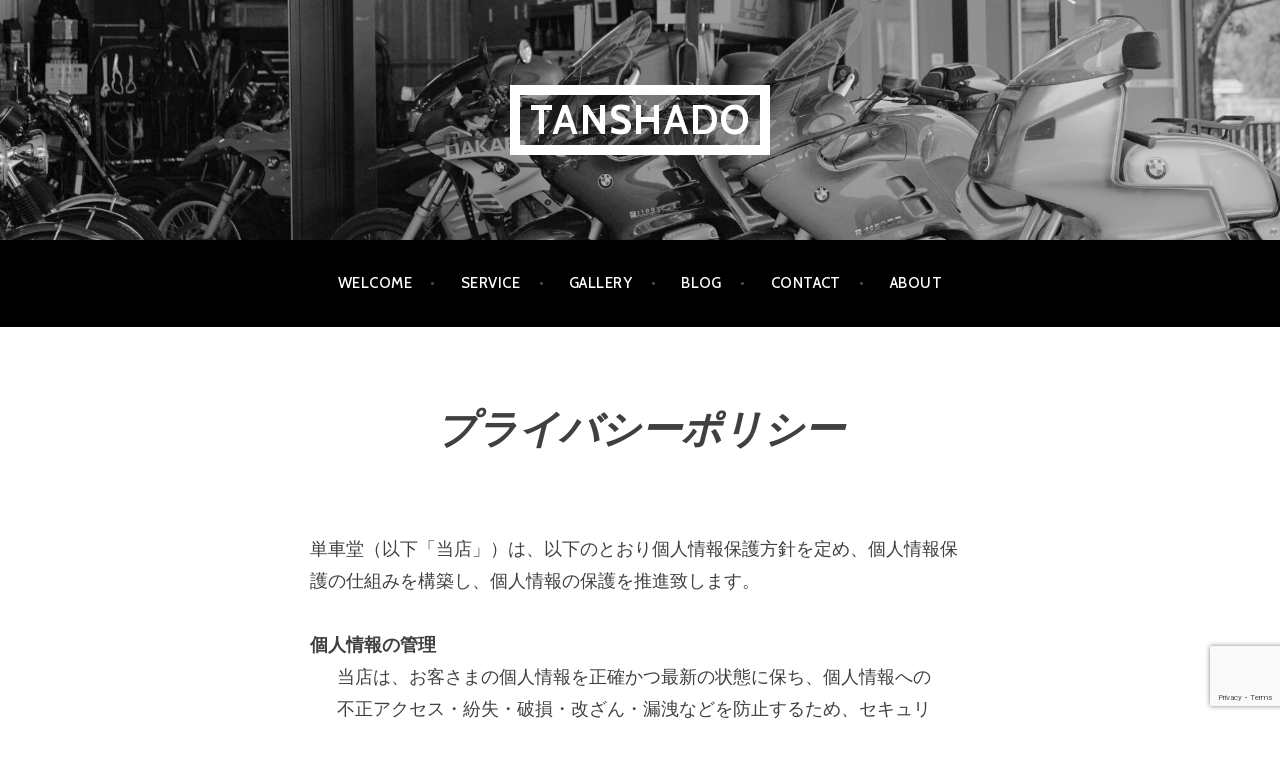

--- FILE ---
content_type: text/html; charset=utf-8
request_url: https://www.google.com/recaptcha/api2/anchor?ar=1&k=6LddxUQqAAAAAB7mY-HvkvEl5s5bXKrKUZRE9fw5&co=aHR0cHM6Ly90YW5zaGFkby5jb206NDQz&hl=en&v=PoyoqOPhxBO7pBk68S4YbpHZ&size=invisible&anchor-ms=20000&execute-ms=30000&cb=8e60y6jty10
body_size: 48782
content:
<!DOCTYPE HTML><html dir="ltr" lang="en"><head><meta http-equiv="Content-Type" content="text/html; charset=UTF-8">
<meta http-equiv="X-UA-Compatible" content="IE=edge">
<title>reCAPTCHA</title>
<style type="text/css">
/* cyrillic-ext */
@font-face {
  font-family: 'Roboto';
  font-style: normal;
  font-weight: 400;
  font-stretch: 100%;
  src: url(//fonts.gstatic.com/s/roboto/v48/KFO7CnqEu92Fr1ME7kSn66aGLdTylUAMa3GUBHMdazTgWw.woff2) format('woff2');
  unicode-range: U+0460-052F, U+1C80-1C8A, U+20B4, U+2DE0-2DFF, U+A640-A69F, U+FE2E-FE2F;
}
/* cyrillic */
@font-face {
  font-family: 'Roboto';
  font-style: normal;
  font-weight: 400;
  font-stretch: 100%;
  src: url(//fonts.gstatic.com/s/roboto/v48/KFO7CnqEu92Fr1ME7kSn66aGLdTylUAMa3iUBHMdazTgWw.woff2) format('woff2');
  unicode-range: U+0301, U+0400-045F, U+0490-0491, U+04B0-04B1, U+2116;
}
/* greek-ext */
@font-face {
  font-family: 'Roboto';
  font-style: normal;
  font-weight: 400;
  font-stretch: 100%;
  src: url(//fonts.gstatic.com/s/roboto/v48/KFO7CnqEu92Fr1ME7kSn66aGLdTylUAMa3CUBHMdazTgWw.woff2) format('woff2');
  unicode-range: U+1F00-1FFF;
}
/* greek */
@font-face {
  font-family: 'Roboto';
  font-style: normal;
  font-weight: 400;
  font-stretch: 100%;
  src: url(//fonts.gstatic.com/s/roboto/v48/KFO7CnqEu92Fr1ME7kSn66aGLdTylUAMa3-UBHMdazTgWw.woff2) format('woff2');
  unicode-range: U+0370-0377, U+037A-037F, U+0384-038A, U+038C, U+038E-03A1, U+03A3-03FF;
}
/* math */
@font-face {
  font-family: 'Roboto';
  font-style: normal;
  font-weight: 400;
  font-stretch: 100%;
  src: url(//fonts.gstatic.com/s/roboto/v48/KFO7CnqEu92Fr1ME7kSn66aGLdTylUAMawCUBHMdazTgWw.woff2) format('woff2');
  unicode-range: U+0302-0303, U+0305, U+0307-0308, U+0310, U+0312, U+0315, U+031A, U+0326-0327, U+032C, U+032F-0330, U+0332-0333, U+0338, U+033A, U+0346, U+034D, U+0391-03A1, U+03A3-03A9, U+03B1-03C9, U+03D1, U+03D5-03D6, U+03F0-03F1, U+03F4-03F5, U+2016-2017, U+2034-2038, U+203C, U+2040, U+2043, U+2047, U+2050, U+2057, U+205F, U+2070-2071, U+2074-208E, U+2090-209C, U+20D0-20DC, U+20E1, U+20E5-20EF, U+2100-2112, U+2114-2115, U+2117-2121, U+2123-214F, U+2190, U+2192, U+2194-21AE, U+21B0-21E5, U+21F1-21F2, U+21F4-2211, U+2213-2214, U+2216-22FF, U+2308-230B, U+2310, U+2319, U+231C-2321, U+2336-237A, U+237C, U+2395, U+239B-23B7, U+23D0, U+23DC-23E1, U+2474-2475, U+25AF, U+25B3, U+25B7, U+25BD, U+25C1, U+25CA, U+25CC, U+25FB, U+266D-266F, U+27C0-27FF, U+2900-2AFF, U+2B0E-2B11, U+2B30-2B4C, U+2BFE, U+3030, U+FF5B, U+FF5D, U+1D400-1D7FF, U+1EE00-1EEFF;
}
/* symbols */
@font-face {
  font-family: 'Roboto';
  font-style: normal;
  font-weight: 400;
  font-stretch: 100%;
  src: url(//fonts.gstatic.com/s/roboto/v48/KFO7CnqEu92Fr1ME7kSn66aGLdTylUAMaxKUBHMdazTgWw.woff2) format('woff2');
  unicode-range: U+0001-000C, U+000E-001F, U+007F-009F, U+20DD-20E0, U+20E2-20E4, U+2150-218F, U+2190, U+2192, U+2194-2199, U+21AF, U+21E6-21F0, U+21F3, U+2218-2219, U+2299, U+22C4-22C6, U+2300-243F, U+2440-244A, U+2460-24FF, U+25A0-27BF, U+2800-28FF, U+2921-2922, U+2981, U+29BF, U+29EB, U+2B00-2BFF, U+4DC0-4DFF, U+FFF9-FFFB, U+10140-1018E, U+10190-1019C, U+101A0, U+101D0-101FD, U+102E0-102FB, U+10E60-10E7E, U+1D2C0-1D2D3, U+1D2E0-1D37F, U+1F000-1F0FF, U+1F100-1F1AD, U+1F1E6-1F1FF, U+1F30D-1F30F, U+1F315, U+1F31C, U+1F31E, U+1F320-1F32C, U+1F336, U+1F378, U+1F37D, U+1F382, U+1F393-1F39F, U+1F3A7-1F3A8, U+1F3AC-1F3AF, U+1F3C2, U+1F3C4-1F3C6, U+1F3CA-1F3CE, U+1F3D4-1F3E0, U+1F3ED, U+1F3F1-1F3F3, U+1F3F5-1F3F7, U+1F408, U+1F415, U+1F41F, U+1F426, U+1F43F, U+1F441-1F442, U+1F444, U+1F446-1F449, U+1F44C-1F44E, U+1F453, U+1F46A, U+1F47D, U+1F4A3, U+1F4B0, U+1F4B3, U+1F4B9, U+1F4BB, U+1F4BF, U+1F4C8-1F4CB, U+1F4D6, U+1F4DA, U+1F4DF, U+1F4E3-1F4E6, U+1F4EA-1F4ED, U+1F4F7, U+1F4F9-1F4FB, U+1F4FD-1F4FE, U+1F503, U+1F507-1F50B, U+1F50D, U+1F512-1F513, U+1F53E-1F54A, U+1F54F-1F5FA, U+1F610, U+1F650-1F67F, U+1F687, U+1F68D, U+1F691, U+1F694, U+1F698, U+1F6AD, U+1F6B2, U+1F6B9-1F6BA, U+1F6BC, U+1F6C6-1F6CF, U+1F6D3-1F6D7, U+1F6E0-1F6EA, U+1F6F0-1F6F3, U+1F6F7-1F6FC, U+1F700-1F7FF, U+1F800-1F80B, U+1F810-1F847, U+1F850-1F859, U+1F860-1F887, U+1F890-1F8AD, U+1F8B0-1F8BB, U+1F8C0-1F8C1, U+1F900-1F90B, U+1F93B, U+1F946, U+1F984, U+1F996, U+1F9E9, U+1FA00-1FA6F, U+1FA70-1FA7C, U+1FA80-1FA89, U+1FA8F-1FAC6, U+1FACE-1FADC, U+1FADF-1FAE9, U+1FAF0-1FAF8, U+1FB00-1FBFF;
}
/* vietnamese */
@font-face {
  font-family: 'Roboto';
  font-style: normal;
  font-weight: 400;
  font-stretch: 100%;
  src: url(//fonts.gstatic.com/s/roboto/v48/KFO7CnqEu92Fr1ME7kSn66aGLdTylUAMa3OUBHMdazTgWw.woff2) format('woff2');
  unicode-range: U+0102-0103, U+0110-0111, U+0128-0129, U+0168-0169, U+01A0-01A1, U+01AF-01B0, U+0300-0301, U+0303-0304, U+0308-0309, U+0323, U+0329, U+1EA0-1EF9, U+20AB;
}
/* latin-ext */
@font-face {
  font-family: 'Roboto';
  font-style: normal;
  font-weight: 400;
  font-stretch: 100%;
  src: url(//fonts.gstatic.com/s/roboto/v48/KFO7CnqEu92Fr1ME7kSn66aGLdTylUAMa3KUBHMdazTgWw.woff2) format('woff2');
  unicode-range: U+0100-02BA, U+02BD-02C5, U+02C7-02CC, U+02CE-02D7, U+02DD-02FF, U+0304, U+0308, U+0329, U+1D00-1DBF, U+1E00-1E9F, U+1EF2-1EFF, U+2020, U+20A0-20AB, U+20AD-20C0, U+2113, U+2C60-2C7F, U+A720-A7FF;
}
/* latin */
@font-face {
  font-family: 'Roboto';
  font-style: normal;
  font-weight: 400;
  font-stretch: 100%;
  src: url(//fonts.gstatic.com/s/roboto/v48/KFO7CnqEu92Fr1ME7kSn66aGLdTylUAMa3yUBHMdazQ.woff2) format('woff2');
  unicode-range: U+0000-00FF, U+0131, U+0152-0153, U+02BB-02BC, U+02C6, U+02DA, U+02DC, U+0304, U+0308, U+0329, U+2000-206F, U+20AC, U+2122, U+2191, U+2193, U+2212, U+2215, U+FEFF, U+FFFD;
}
/* cyrillic-ext */
@font-face {
  font-family: 'Roboto';
  font-style: normal;
  font-weight: 500;
  font-stretch: 100%;
  src: url(//fonts.gstatic.com/s/roboto/v48/KFO7CnqEu92Fr1ME7kSn66aGLdTylUAMa3GUBHMdazTgWw.woff2) format('woff2');
  unicode-range: U+0460-052F, U+1C80-1C8A, U+20B4, U+2DE0-2DFF, U+A640-A69F, U+FE2E-FE2F;
}
/* cyrillic */
@font-face {
  font-family: 'Roboto';
  font-style: normal;
  font-weight: 500;
  font-stretch: 100%;
  src: url(//fonts.gstatic.com/s/roboto/v48/KFO7CnqEu92Fr1ME7kSn66aGLdTylUAMa3iUBHMdazTgWw.woff2) format('woff2');
  unicode-range: U+0301, U+0400-045F, U+0490-0491, U+04B0-04B1, U+2116;
}
/* greek-ext */
@font-face {
  font-family: 'Roboto';
  font-style: normal;
  font-weight: 500;
  font-stretch: 100%;
  src: url(//fonts.gstatic.com/s/roboto/v48/KFO7CnqEu92Fr1ME7kSn66aGLdTylUAMa3CUBHMdazTgWw.woff2) format('woff2');
  unicode-range: U+1F00-1FFF;
}
/* greek */
@font-face {
  font-family: 'Roboto';
  font-style: normal;
  font-weight: 500;
  font-stretch: 100%;
  src: url(//fonts.gstatic.com/s/roboto/v48/KFO7CnqEu92Fr1ME7kSn66aGLdTylUAMa3-UBHMdazTgWw.woff2) format('woff2');
  unicode-range: U+0370-0377, U+037A-037F, U+0384-038A, U+038C, U+038E-03A1, U+03A3-03FF;
}
/* math */
@font-face {
  font-family: 'Roboto';
  font-style: normal;
  font-weight: 500;
  font-stretch: 100%;
  src: url(//fonts.gstatic.com/s/roboto/v48/KFO7CnqEu92Fr1ME7kSn66aGLdTylUAMawCUBHMdazTgWw.woff2) format('woff2');
  unicode-range: U+0302-0303, U+0305, U+0307-0308, U+0310, U+0312, U+0315, U+031A, U+0326-0327, U+032C, U+032F-0330, U+0332-0333, U+0338, U+033A, U+0346, U+034D, U+0391-03A1, U+03A3-03A9, U+03B1-03C9, U+03D1, U+03D5-03D6, U+03F0-03F1, U+03F4-03F5, U+2016-2017, U+2034-2038, U+203C, U+2040, U+2043, U+2047, U+2050, U+2057, U+205F, U+2070-2071, U+2074-208E, U+2090-209C, U+20D0-20DC, U+20E1, U+20E5-20EF, U+2100-2112, U+2114-2115, U+2117-2121, U+2123-214F, U+2190, U+2192, U+2194-21AE, U+21B0-21E5, U+21F1-21F2, U+21F4-2211, U+2213-2214, U+2216-22FF, U+2308-230B, U+2310, U+2319, U+231C-2321, U+2336-237A, U+237C, U+2395, U+239B-23B7, U+23D0, U+23DC-23E1, U+2474-2475, U+25AF, U+25B3, U+25B7, U+25BD, U+25C1, U+25CA, U+25CC, U+25FB, U+266D-266F, U+27C0-27FF, U+2900-2AFF, U+2B0E-2B11, U+2B30-2B4C, U+2BFE, U+3030, U+FF5B, U+FF5D, U+1D400-1D7FF, U+1EE00-1EEFF;
}
/* symbols */
@font-face {
  font-family: 'Roboto';
  font-style: normal;
  font-weight: 500;
  font-stretch: 100%;
  src: url(//fonts.gstatic.com/s/roboto/v48/KFO7CnqEu92Fr1ME7kSn66aGLdTylUAMaxKUBHMdazTgWw.woff2) format('woff2');
  unicode-range: U+0001-000C, U+000E-001F, U+007F-009F, U+20DD-20E0, U+20E2-20E4, U+2150-218F, U+2190, U+2192, U+2194-2199, U+21AF, U+21E6-21F0, U+21F3, U+2218-2219, U+2299, U+22C4-22C6, U+2300-243F, U+2440-244A, U+2460-24FF, U+25A0-27BF, U+2800-28FF, U+2921-2922, U+2981, U+29BF, U+29EB, U+2B00-2BFF, U+4DC0-4DFF, U+FFF9-FFFB, U+10140-1018E, U+10190-1019C, U+101A0, U+101D0-101FD, U+102E0-102FB, U+10E60-10E7E, U+1D2C0-1D2D3, U+1D2E0-1D37F, U+1F000-1F0FF, U+1F100-1F1AD, U+1F1E6-1F1FF, U+1F30D-1F30F, U+1F315, U+1F31C, U+1F31E, U+1F320-1F32C, U+1F336, U+1F378, U+1F37D, U+1F382, U+1F393-1F39F, U+1F3A7-1F3A8, U+1F3AC-1F3AF, U+1F3C2, U+1F3C4-1F3C6, U+1F3CA-1F3CE, U+1F3D4-1F3E0, U+1F3ED, U+1F3F1-1F3F3, U+1F3F5-1F3F7, U+1F408, U+1F415, U+1F41F, U+1F426, U+1F43F, U+1F441-1F442, U+1F444, U+1F446-1F449, U+1F44C-1F44E, U+1F453, U+1F46A, U+1F47D, U+1F4A3, U+1F4B0, U+1F4B3, U+1F4B9, U+1F4BB, U+1F4BF, U+1F4C8-1F4CB, U+1F4D6, U+1F4DA, U+1F4DF, U+1F4E3-1F4E6, U+1F4EA-1F4ED, U+1F4F7, U+1F4F9-1F4FB, U+1F4FD-1F4FE, U+1F503, U+1F507-1F50B, U+1F50D, U+1F512-1F513, U+1F53E-1F54A, U+1F54F-1F5FA, U+1F610, U+1F650-1F67F, U+1F687, U+1F68D, U+1F691, U+1F694, U+1F698, U+1F6AD, U+1F6B2, U+1F6B9-1F6BA, U+1F6BC, U+1F6C6-1F6CF, U+1F6D3-1F6D7, U+1F6E0-1F6EA, U+1F6F0-1F6F3, U+1F6F7-1F6FC, U+1F700-1F7FF, U+1F800-1F80B, U+1F810-1F847, U+1F850-1F859, U+1F860-1F887, U+1F890-1F8AD, U+1F8B0-1F8BB, U+1F8C0-1F8C1, U+1F900-1F90B, U+1F93B, U+1F946, U+1F984, U+1F996, U+1F9E9, U+1FA00-1FA6F, U+1FA70-1FA7C, U+1FA80-1FA89, U+1FA8F-1FAC6, U+1FACE-1FADC, U+1FADF-1FAE9, U+1FAF0-1FAF8, U+1FB00-1FBFF;
}
/* vietnamese */
@font-face {
  font-family: 'Roboto';
  font-style: normal;
  font-weight: 500;
  font-stretch: 100%;
  src: url(//fonts.gstatic.com/s/roboto/v48/KFO7CnqEu92Fr1ME7kSn66aGLdTylUAMa3OUBHMdazTgWw.woff2) format('woff2');
  unicode-range: U+0102-0103, U+0110-0111, U+0128-0129, U+0168-0169, U+01A0-01A1, U+01AF-01B0, U+0300-0301, U+0303-0304, U+0308-0309, U+0323, U+0329, U+1EA0-1EF9, U+20AB;
}
/* latin-ext */
@font-face {
  font-family: 'Roboto';
  font-style: normal;
  font-weight: 500;
  font-stretch: 100%;
  src: url(//fonts.gstatic.com/s/roboto/v48/KFO7CnqEu92Fr1ME7kSn66aGLdTylUAMa3KUBHMdazTgWw.woff2) format('woff2');
  unicode-range: U+0100-02BA, U+02BD-02C5, U+02C7-02CC, U+02CE-02D7, U+02DD-02FF, U+0304, U+0308, U+0329, U+1D00-1DBF, U+1E00-1E9F, U+1EF2-1EFF, U+2020, U+20A0-20AB, U+20AD-20C0, U+2113, U+2C60-2C7F, U+A720-A7FF;
}
/* latin */
@font-face {
  font-family: 'Roboto';
  font-style: normal;
  font-weight: 500;
  font-stretch: 100%;
  src: url(//fonts.gstatic.com/s/roboto/v48/KFO7CnqEu92Fr1ME7kSn66aGLdTylUAMa3yUBHMdazQ.woff2) format('woff2');
  unicode-range: U+0000-00FF, U+0131, U+0152-0153, U+02BB-02BC, U+02C6, U+02DA, U+02DC, U+0304, U+0308, U+0329, U+2000-206F, U+20AC, U+2122, U+2191, U+2193, U+2212, U+2215, U+FEFF, U+FFFD;
}
/* cyrillic-ext */
@font-face {
  font-family: 'Roboto';
  font-style: normal;
  font-weight: 900;
  font-stretch: 100%;
  src: url(//fonts.gstatic.com/s/roboto/v48/KFO7CnqEu92Fr1ME7kSn66aGLdTylUAMa3GUBHMdazTgWw.woff2) format('woff2');
  unicode-range: U+0460-052F, U+1C80-1C8A, U+20B4, U+2DE0-2DFF, U+A640-A69F, U+FE2E-FE2F;
}
/* cyrillic */
@font-face {
  font-family: 'Roboto';
  font-style: normal;
  font-weight: 900;
  font-stretch: 100%;
  src: url(//fonts.gstatic.com/s/roboto/v48/KFO7CnqEu92Fr1ME7kSn66aGLdTylUAMa3iUBHMdazTgWw.woff2) format('woff2');
  unicode-range: U+0301, U+0400-045F, U+0490-0491, U+04B0-04B1, U+2116;
}
/* greek-ext */
@font-face {
  font-family: 'Roboto';
  font-style: normal;
  font-weight: 900;
  font-stretch: 100%;
  src: url(//fonts.gstatic.com/s/roboto/v48/KFO7CnqEu92Fr1ME7kSn66aGLdTylUAMa3CUBHMdazTgWw.woff2) format('woff2');
  unicode-range: U+1F00-1FFF;
}
/* greek */
@font-face {
  font-family: 'Roboto';
  font-style: normal;
  font-weight: 900;
  font-stretch: 100%;
  src: url(//fonts.gstatic.com/s/roboto/v48/KFO7CnqEu92Fr1ME7kSn66aGLdTylUAMa3-UBHMdazTgWw.woff2) format('woff2');
  unicode-range: U+0370-0377, U+037A-037F, U+0384-038A, U+038C, U+038E-03A1, U+03A3-03FF;
}
/* math */
@font-face {
  font-family: 'Roboto';
  font-style: normal;
  font-weight: 900;
  font-stretch: 100%;
  src: url(//fonts.gstatic.com/s/roboto/v48/KFO7CnqEu92Fr1ME7kSn66aGLdTylUAMawCUBHMdazTgWw.woff2) format('woff2');
  unicode-range: U+0302-0303, U+0305, U+0307-0308, U+0310, U+0312, U+0315, U+031A, U+0326-0327, U+032C, U+032F-0330, U+0332-0333, U+0338, U+033A, U+0346, U+034D, U+0391-03A1, U+03A3-03A9, U+03B1-03C9, U+03D1, U+03D5-03D6, U+03F0-03F1, U+03F4-03F5, U+2016-2017, U+2034-2038, U+203C, U+2040, U+2043, U+2047, U+2050, U+2057, U+205F, U+2070-2071, U+2074-208E, U+2090-209C, U+20D0-20DC, U+20E1, U+20E5-20EF, U+2100-2112, U+2114-2115, U+2117-2121, U+2123-214F, U+2190, U+2192, U+2194-21AE, U+21B0-21E5, U+21F1-21F2, U+21F4-2211, U+2213-2214, U+2216-22FF, U+2308-230B, U+2310, U+2319, U+231C-2321, U+2336-237A, U+237C, U+2395, U+239B-23B7, U+23D0, U+23DC-23E1, U+2474-2475, U+25AF, U+25B3, U+25B7, U+25BD, U+25C1, U+25CA, U+25CC, U+25FB, U+266D-266F, U+27C0-27FF, U+2900-2AFF, U+2B0E-2B11, U+2B30-2B4C, U+2BFE, U+3030, U+FF5B, U+FF5D, U+1D400-1D7FF, U+1EE00-1EEFF;
}
/* symbols */
@font-face {
  font-family: 'Roboto';
  font-style: normal;
  font-weight: 900;
  font-stretch: 100%;
  src: url(//fonts.gstatic.com/s/roboto/v48/KFO7CnqEu92Fr1ME7kSn66aGLdTylUAMaxKUBHMdazTgWw.woff2) format('woff2');
  unicode-range: U+0001-000C, U+000E-001F, U+007F-009F, U+20DD-20E0, U+20E2-20E4, U+2150-218F, U+2190, U+2192, U+2194-2199, U+21AF, U+21E6-21F0, U+21F3, U+2218-2219, U+2299, U+22C4-22C6, U+2300-243F, U+2440-244A, U+2460-24FF, U+25A0-27BF, U+2800-28FF, U+2921-2922, U+2981, U+29BF, U+29EB, U+2B00-2BFF, U+4DC0-4DFF, U+FFF9-FFFB, U+10140-1018E, U+10190-1019C, U+101A0, U+101D0-101FD, U+102E0-102FB, U+10E60-10E7E, U+1D2C0-1D2D3, U+1D2E0-1D37F, U+1F000-1F0FF, U+1F100-1F1AD, U+1F1E6-1F1FF, U+1F30D-1F30F, U+1F315, U+1F31C, U+1F31E, U+1F320-1F32C, U+1F336, U+1F378, U+1F37D, U+1F382, U+1F393-1F39F, U+1F3A7-1F3A8, U+1F3AC-1F3AF, U+1F3C2, U+1F3C4-1F3C6, U+1F3CA-1F3CE, U+1F3D4-1F3E0, U+1F3ED, U+1F3F1-1F3F3, U+1F3F5-1F3F7, U+1F408, U+1F415, U+1F41F, U+1F426, U+1F43F, U+1F441-1F442, U+1F444, U+1F446-1F449, U+1F44C-1F44E, U+1F453, U+1F46A, U+1F47D, U+1F4A3, U+1F4B0, U+1F4B3, U+1F4B9, U+1F4BB, U+1F4BF, U+1F4C8-1F4CB, U+1F4D6, U+1F4DA, U+1F4DF, U+1F4E3-1F4E6, U+1F4EA-1F4ED, U+1F4F7, U+1F4F9-1F4FB, U+1F4FD-1F4FE, U+1F503, U+1F507-1F50B, U+1F50D, U+1F512-1F513, U+1F53E-1F54A, U+1F54F-1F5FA, U+1F610, U+1F650-1F67F, U+1F687, U+1F68D, U+1F691, U+1F694, U+1F698, U+1F6AD, U+1F6B2, U+1F6B9-1F6BA, U+1F6BC, U+1F6C6-1F6CF, U+1F6D3-1F6D7, U+1F6E0-1F6EA, U+1F6F0-1F6F3, U+1F6F7-1F6FC, U+1F700-1F7FF, U+1F800-1F80B, U+1F810-1F847, U+1F850-1F859, U+1F860-1F887, U+1F890-1F8AD, U+1F8B0-1F8BB, U+1F8C0-1F8C1, U+1F900-1F90B, U+1F93B, U+1F946, U+1F984, U+1F996, U+1F9E9, U+1FA00-1FA6F, U+1FA70-1FA7C, U+1FA80-1FA89, U+1FA8F-1FAC6, U+1FACE-1FADC, U+1FADF-1FAE9, U+1FAF0-1FAF8, U+1FB00-1FBFF;
}
/* vietnamese */
@font-face {
  font-family: 'Roboto';
  font-style: normal;
  font-weight: 900;
  font-stretch: 100%;
  src: url(//fonts.gstatic.com/s/roboto/v48/KFO7CnqEu92Fr1ME7kSn66aGLdTylUAMa3OUBHMdazTgWw.woff2) format('woff2');
  unicode-range: U+0102-0103, U+0110-0111, U+0128-0129, U+0168-0169, U+01A0-01A1, U+01AF-01B0, U+0300-0301, U+0303-0304, U+0308-0309, U+0323, U+0329, U+1EA0-1EF9, U+20AB;
}
/* latin-ext */
@font-face {
  font-family: 'Roboto';
  font-style: normal;
  font-weight: 900;
  font-stretch: 100%;
  src: url(//fonts.gstatic.com/s/roboto/v48/KFO7CnqEu92Fr1ME7kSn66aGLdTylUAMa3KUBHMdazTgWw.woff2) format('woff2');
  unicode-range: U+0100-02BA, U+02BD-02C5, U+02C7-02CC, U+02CE-02D7, U+02DD-02FF, U+0304, U+0308, U+0329, U+1D00-1DBF, U+1E00-1E9F, U+1EF2-1EFF, U+2020, U+20A0-20AB, U+20AD-20C0, U+2113, U+2C60-2C7F, U+A720-A7FF;
}
/* latin */
@font-face {
  font-family: 'Roboto';
  font-style: normal;
  font-weight: 900;
  font-stretch: 100%;
  src: url(//fonts.gstatic.com/s/roboto/v48/KFO7CnqEu92Fr1ME7kSn66aGLdTylUAMa3yUBHMdazQ.woff2) format('woff2');
  unicode-range: U+0000-00FF, U+0131, U+0152-0153, U+02BB-02BC, U+02C6, U+02DA, U+02DC, U+0304, U+0308, U+0329, U+2000-206F, U+20AC, U+2122, U+2191, U+2193, U+2212, U+2215, U+FEFF, U+FFFD;
}

</style>
<link rel="stylesheet" type="text/css" href="https://www.gstatic.com/recaptcha/releases/PoyoqOPhxBO7pBk68S4YbpHZ/styles__ltr.css">
<script nonce="gnKNX9xGm8hpSzGCmHZLNw" type="text/javascript">window['__recaptcha_api'] = 'https://www.google.com/recaptcha/api2/';</script>
<script type="text/javascript" src="https://www.gstatic.com/recaptcha/releases/PoyoqOPhxBO7pBk68S4YbpHZ/recaptcha__en.js" nonce="gnKNX9xGm8hpSzGCmHZLNw">
      
    </script></head>
<body><div id="rc-anchor-alert" class="rc-anchor-alert"></div>
<input type="hidden" id="recaptcha-token" value="[base64]">
<script type="text/javascript" nonce="gnKNX9xGm8hpSzGCmHZLNw">
      recaptcha.anchor.Main.init("[\x22ainput\x22,[\x22bgdata\x22,\x22\x22,\[base64]/[base64]/[base64]/bmV3IHJbeF0oY1swXSk6RT09Mj9uZXcgclt4XShjWzBdLGNbMV0pOkU9PTM/bmV3IHJbeF0oY1swXSxjWzFdLGNbMl0pOkU9PTQ/[base64]/[base64]/[base64]/[base64]/[base64]/[base64]/[base64]/[base64]\x22,\[base64]\\u003d\x22,\[base64]/[base64]/CnDDClMOCVMO1QAnCk8Kqwr3CqFkSwoJbw5EBJsKZwpsgWh3CqVYscwdSQMKnwrvCtSlleEQfwqLCq8KQXcOowpDDvXHDqmzCtMOEwoQqWTtSw604GsKCIcOCw57DmGIqccKBwp1XYcOEwq/Dvh/DkGPCm1Q8Y8Ouw4MHwoNHwrJPcEfCusOIRmchNsKPTG4iwqATGlLCpcKywr8XecOTwpA1wpXDmcK4w7knw6PCpw3Cm8OrwrMSw6bDisKcwrZowqEvZMKqIcKXMy5LwrPDm8OZw6TDo2nDtgAhwq/Dhnk0PMOgHk4Tw7sfwpFkKQzDqmFaw7JSwpnCmsKNwpbCqXd2M8KNw7HCvMKMLMOKLcO5w4wWwqbCrMOBd8OVbcOJasKGfjPCtQlEw7LDvMKyw7bDuxDCncOww4R/EnzDqllvw690XEfCiQHDjcOmVG1yS8KHDsK+wo/DqmBFw6zCkgnDlhzDiMORwrkyf1TCtcKqYi9jwrQ3wpoww63ClcKNfhpuwrXCmsKsw74/[base64]/Cix3CoH3DhTwtwpoRX8OWW8KMw7IMR8Kqwr3DusKow50uD2/DpsOCAmJvEcO7XcO8bifCj0HCmcOUw600D2zCtSdDwrA9O8OjbHFkwp/CnsOjMMKQwqHCoTNvP8KedE83XsKdeRbDocK3Z0TDpMKFw7oYZsKaw4bDm8OcF0IkYBTDrFEbS8KmSGrCjsKGwpXCqcOmLMKGw788cMKfWMKwVm1QASPDtVFqw60AwrfDpcO+CcO5Q8OdRUwsZULDoyAcw7LCkV/DgRF1e3sZw7tXdsOkw4d3TAbCqsOdQ8KHCcO1BMK7ck9wMyjDk3LDi8O+YMK6f8O8w4HCrBPCqMKISg87SkfCt8KVSz5dE0ImFcKqw5/[base64]/wqrCkX0qGQXDjUbDg8OtQsOmw5h6w5fDoMOewpzCjMOgDlI3GXXDrQUBwo/DnHIWCcOdRsK0w43DssOuw6fDoMKewrcVIcOswr/CpMOMXMK7w4krdcK6w5bCjsOOVMOKDw/Cli3DscOCw4ZmVFIqPcKyw43CoMKVwpgPw7tbw5cNwrc/wqsXw4QTKMKrFn4dwqfCmcKTwprCo8OGZERiw47CgcO/w6UaWR7CjcKawrRke8Klai1LMMKmCiBxw4l5CsKpBCwOIMOew4QFasKGGxLCt1YRw6N+wr3DjcOUw77CuljCvcK9P8K5wpDCtcK5VDrDmsKGwqrCrx3CiF8Vw7jDmCEqw71wTRrCocK7wrfDrmfCgU/CnMK4wr5tw4o8w5MwwqYqwpzDnx8UAMOnfcOHw5rCkB1gw4xxwpsNPsOHwp/CtArCtcK2NsOfQcKgwrXDnHPDriB/wr7CscO4w6IswqNHw5zCqsO+Tg7Drlp7J2bCjBfCuwjCmBNGDA3CnsKmBipowoTDlkvDjMOBJcKaNlFZVsOtZcKOw7vCkH/Cr8KePsOMw5HCjMKnw6huP3bCoMKNw795w7rDq8OyOcK+XsKFwr7DhMO0wr4WasOCcMKza8Oowpoew4FATG5rezzCrcKbJWrDjMOVw5hMw4HDisOWSUrDm3tYwpHCky1iGV8HAcKFdMK3UkV6w4/DkH1Dw7LCiAZIBsK4STPDosOPwqQDw5Z0wrklw4nCmMKvwp7DiWXCtnVOw4ddTcODYErDs8OPIMOENSTDugkkw4vCmUPCvcOdw6/[base64]/CvcKDwooWw6XDhkAkwqg3XSdWeHXCpWZNwoXDuMOURsOYPsOAfCzCqsKdw4fCtMK5wrBowp1ZMwzDpTrDgT0lwpLDs0cpNkzDkUd8dzMww4vDjcKdw4Rbw7vCu8OkK8O0OMK2M8OUPE5SwrfDqTvClE/DtQXCrGLCuMKOOcOQcmgmGW0Va8O4w5FwwpFid8KWw7fDr1wILwAgw7fCuxwjehzDuQAKwqrCpTtYEMO8R8K8woXDiG5rwp0Uw6HCncKzwrrCjxI7wqIMw4NPwpvDvxp6w7I5GSVSwpwwHMOFw4DDqlpXw4sCPMKZwq3CuMO3wpHCmUJhaF43CwvCq8KleCXDkiZ/c8OeD8Odw48Uw5TDkMO7JntgYcKmdcONWcOJw4MQwr3DmMO6IcK7AcKmw5codDtrw4cEwpZ2dj09NmnChMKYSHXDksK2wrPCskjDucK+w5TDtxkICQckw4vDl8ORSTo6w7N4bxEyAkHDlgMswpDCn8O/[base64]/[base64]/RcObMy3DggzDj1pOfnk7TsO2wp/DisO9W8KWw651L8K6HsK/[base64]/DvjvDtsOAwpgJwpVNGBwCwrDCvjIkTMO0wr43woLCo8KxI24dw6LDnDw+wrHDlj5ae2/[base64]/DosO5ayRcYMKobgIow79jY2XDmX4cGnPCpsOqwo4VVn7CjX7Cn1DDiiY4wq13w7nDhsOGwqnCh8K1w6HDkVDCgMKuL2XCi8OdcsKxwqofNcKJNcOBw6kkwrEtBUnClxLClWl6MMOWHjvDmzTDiSofdTUtw6sHw5QXwr8/w4DCv0nDsMK4wrkWdMKvflvCgBZTwpHDrsOxdl54RcOXMsOAZU7DusKUOihjw7EeOcOGTcO3J1hDbMOgw4XDoHJdwpEtwojConfCpRXCoTIqb2/CucOiw6TCqsKzQlbChcOPYycbMX4tw7bCi8KIZ8OyEC7DqsK3PjdfBxRDw5xKLMKKwq3DgsOFwo1hAsO2enBLwozCmQQEfMK5wqnDnXU6Qm1SwqrDnsKDLsOnw5vDpC9dGsKwfH7DlWzCu0Y5w4krMMO3X8OWw4rCviPDmHYZF8OuwoNpd8Kjw5/DmsKcw6RFKn4TwqLChcOkRFdSZjHCiRQrS8OoXsKHAxlvwrnCoCXDv8KOS8OHYsKEOsORccKyJ8Ofwr1Ow41+Ix3DrDwYNzrCkivDoBYcwoEvUTRGcwApEyLCm8KIbsO5PsK6w5/[base64]/CjnjDpkrCssOLw553w4vCp8KpIV3CgGnClGDDpMKqw7/ClwvCsWsEw4hnOsOiQ8Khw4PDtzbCuy3DhQbCiRd9WwZQwrMfwpTDhhg+WcOyEsOaw49tcjQXw64EeGHDnhLDtcOLw7/[base64]/[base64]/[base64]/CqhPCosOxAsKBw4EGwqTCqWtGGgcNw5LCrgfDnMO1w77CjHYuwpIbw7EYc8OiwpLCrcOfCMK8wptxw7Rmw74QSVFZBw7CkA7Dum/Dr8OdPMKWBCQowq9vKsODfggfw47DmcKBSkLCqcKLFFlzFcKXScOGaVfDpGVLw4B3DC/DkAgtBEjCncKaCsO9w6zDjE8zw6E0woIUwq/DhRU9wqjDiMK+w7BhwojDgsK0w5EvC8KfwqTCpGI8csOhb8OtESNMw6cDU2LDqMKgXcOMw45OasKlY1XDt3/CkMK+wrPCv8K/wpx1OMKkDMO/w5PCqMODwqM9w5vDolLDtsKqwp80ESNvOw4QwoPCgMKvUMOrWsKBOA7CgwbDrMKuw6kJwp8WF8KvTRlHwrrDl8K3aCt3VT7DlsKMLHjChFdDQcKjB8KDf1gBw4DDl8OSwr/DrzQEeMOPw4/CmsKaw64pw4h2w49qwrHDkcOgC8OjJsOFw6MNwowULMKxD0YEw47CuxE1w5LCjQo9wp/[base64]/[base64]/[base64]/DoMO0bComaCxkworDq1hsJy87w4JIN8OYwogRfsKFwr43wp0IXcO9wozDn2Q1wr7DsmTCqsKyfCPDgsK9eMKZY8KGw5vDu8KCMj0vwobDgQ9VGMKHwqgpeQfDklQnw6tIeUx0w7/[base64]/CnsO6w7FSwpvDg13Cg8K6Kg0/w4LDuDbDpsKbZMKMY8ObbRPCtHJKWsKSeMOFCRPCsMOmw7VyDlrDthkuA8Knw4fDvMK1J8OQJ8OaO8KBw4HCgkfCoxnDl8KSK8O7w4haw4DDmRA4LhPCujnDo1ZJRAhlw5nDuQHCh8O4CSfChcKcYMKeWsKfbn/CqMK/[base64]/ClMO0dA/DgG3ClRnDgMOiFz5sw4HDh8O9CSTCgsKyBsKIw6EdWcOEwr4EfHQgUjE+w5LCv8O3IcO6w5vDi8OjIsOPw7BIcMO8LHbDvj3CtEjDn8ONwo7CliIiwqd/EsK0DcKsOsKiPsO+TT3Cn8OywoxqIBrCsAxIwqvDkyJtw64YYGljw5gVw7d+w7XCpsKuasKlVhNYwqlmPMO+w53Cg8OHVDvChDgJwqUNw7/Dg8OfGE/[base64]/DpcK4fMOQwqYITD7Dq299wrHDuy/DqF3CgMOJZ8OiZ3DDuDvClj3Di8Kcw4jCisOvwqbDlCBzwqbDoMKcPMOuw5ZIUcKVSMKuw6kTMMOOwqFaT8Ofw7vDjG5XLxDCrsK1Xm5KwrByw6bDlsOiO8K9wpQEwrDCgcO6VCQtEcOEJ8OiwqXDqlfCvsOVw4LChMOdAsOcwozDtsK/OSnCg8KeVsKQwpFdVE4DJcKMw6JaesKtwpTCgy/DocKoaDLDkGzDjMKaIcKWw5jDnMK9w5Mow4scw7QTw50BwoPDnnFJw5fDqsOAanlzw4E0wo9EwpErw6shBMKnwrbCkw9yO8OWC8O7w4HDg8KVEhHCjQrCncOiOsKGYXDClsOKwrzDlsOyaFbDtEcUwpQXw6/[base64]/AjXDnsKowoHDv8OsZ8OkG8OqaQLDi3rDhVfCucORJGPDg8KLETYew4HCs3HCjcKkwpPDmxDCnyMgwqd/S8OKXVw+woQ0LiTCn8KEw4Bjw49vYy7DtFBhwpI3wrjDpWvDpMO0w6ldMz7DmDnCocKHL8KZw6ZFw6QbPMOOw7zChE/Dow/[base64]/DpsKREhHCmDN2AMKOwpvCqCjDnsKYw6FFeBPCjMOwwqrDo140w5bDjVnCmsOMw4jCuHbDoFHCgcOYw4FAXMKTMMKwwr1neQ7DgkIOSMKvwrI9w77ClHDDv2zCvMOawrvDoxfCosKLwpLCtMKJVVQQEMKfwq7CpMOKVWHDnSvChMKXXCbClMK/[base64]/[base64]/[base64]/DhsOhwonCnWxjwqETasO1worDlcKOwqHDolsVw5tWw77DrsK8JTM2wobDlMKpwrDCgVLDkcODfj8jw7xTbFIww4PDrUwXw7gHw7o8dsKDY2IVwr55K8O6w5BUHMKIwrXCpsO/wpI8woPClsOVGcOHwojDgcOuFcO0YMKow4oIwrXDjwVxNnXDlxkRJkfDj8KTwp3Ch8OgwoLCjsKewqHCnxU9w7/Dq8KUwqbDtgVccMOeWipVVgHDom/[base64]/wpZacMKhwqbDuMOMKBnClSwcwrLCgGQAfsOiw5BFdX3DrMOHe0DCn8OQbcK6KcOgJ8K2GlTCoMOEwoLCk8Kyw6HCgylfw4Q4w51TwrERT8KIwpslOUHCrMOWY0vCiDYNAAgVYgrDnMKIw6TCnsOYwpLCqkjDtTl4GR/Dm30xNcKpw5rClsOtw47DocOUIcOVWzTDtcOsw48Lw6ZDE8OlC8OCEsO5wptHXSpgQcKoY8OCwpPDgWVkLlvDuMOjHkddVcKTIsKHNCUKGsKiwq4Mw5lETWHCsEcvw67DgwhYXjBnw6/Cj8K9wqIEF1vCusO7wrM0DgtZw4ZWw4hxPMKnRzfDm8O1wo7ClSELFsOCwrEIwp8cPsKzEcObwrhENGAFPsK2wpvCqgTDmRclwqNqw5PCuMKww51MYhTClUVxw6AEwpLCt8KMe1orwpXCtzApCiVXw5/DgMOcNMOEw4zCuMK3wqjDqcKEw7k0w4BUbhl9WMKtwr3Ds09uw6TCrsOVPsOFw6rDj8OTwr/Cs8OTw6DDsMKVwqfDkh3DkkfDqMKZwq9BJ8Ktw5w2GEDDvzBZJj/DssOsQsK0bcOaw4/Ckz5KZMKXBmzDscKUe8O+wolHwqR4wrVVFcKrwqBxWMOpUT9Jwpxfw5XCoDvCgWsjKXXCu2TDqHdvw5YWwoHCp3wMw6/Dp8KGwqFnL37DvFPDgcOFAV/DrMOawoQQCcOAwrzDnBwlw7c0wp/CgcOPwpQiw6pTLn3CjTgqw6t4w6nDj8OHPnLCpG4bOEHChMOswpgfw6LCoAfDvMODw73CmMKJAWApw6pgwqA/E8OGfMKww4LCjsOJwqPCrMO4w6Afak7CriRvDEZsw59WHsOFw6V5wqZgwr/DnsKTMcOfKCLDhWPDuknDv8OHPFtNw4vDtcKQCGTDpkY2wozCmsKcwq/DgHsYwpYAIF/DuMO8w4J4w7xBw4Acw7HCmgvDosKMYwfDn2kFPzHDlMOzw5rChcKfW3h+w53DjsODwpZIw7QwwpVxAT/[base64]/WMOowprCg8Ouw7Nzw77DncOqwrzCrsKEV2jDmF7DvgwHLTBkFG/Cg8OnRsKoRMOdBMOZC8OMSsKvDsOrw5bCgV0nTsOCTmc5wqXCnyfCgsKvwpLCvxDDvxkBw7I6woDClFwKwoTCtsKjw6rDiE/DvSnCqnjChRIqw73CuhdMLcKiBCvDrMOaX8Kcw5/CoCVLYsKhP2LChGXCvwgjw45vw6nCsCTDmwzDkFXCnRJaTcOzM8ObIsOieXfDscOvwp9vw7PDv8Okw4zCk8OewpTCnMOrwpjDosOXw44Uclx2FS/CmsOMSX1Ywrtjw6sOwo3DgjTCusK5fyDChVbDnkvCvkg6cG/DmyRpWgkswpV8w7IQew3DmsK3w4XDvMO1TRdQw6EBMsKiw59Owql8eMO9w73ClEIrwpxxwoXDlBNAw6ZZwojDqTHDsUTChsOTw7/ChcKkNsOswrDDnHM7wqwfwrh/wo9vY8OHwp5oNksjCSrCkn/Cv8KKwqHCjwTDjsOMARTDlMOiwoPCgMOvw7TChsK1wpYJwpwowr5wYR4Dw4xrwokPwqbDoxnCr2RXfytrwpLDtx12w7TDhsO3w4jCq1gEaMKKw61TwrDCqcOoRMKHPybDgWfCoTHCkGJ1w4RZw6XDvzVAZMOxbMKlaMK7w5VbIEBoHgfDv8O/QTkcw5jCmAfDpEbCk8KNHcKpw5Fwwp19wrgNw6bCpxvChy9ybTUIZF7DgkrCuhPCoBxuI8ORwq5Mw6bDlkTClcK8wpPDlsKeTGHCo8KFwoIGwqvCtsKGwqsXV8K4XcOqwobCkMOrw4Q8wpFCFsK1wpzDncOFRsKnwqwoEMKRwr1KawDDrjzDr8OBTsOdSMOcw6/[base64]/CgGHCrMOGw6ZbwpsqwpgEFcOSwpkCw4s4w7fDsHMFPcK7w6JHw7IIw7LDsX8MPyXChsOIXDxIw6/CoMOPwp7CqXDDr8KuN2MNJ2wvwqF/wqXDpRDCikFJwppXfUvCr8KTb8OZXcKlwo/[base64]/YcOmwpFVw6HDgMKNw7LDvz3DusO8OlUZTsKWw4zDk8O5MsKPwpDCkTByw6s/w6xQw5jDtGjDjcOQcMO3QsOgUsOABcOmMMO4w7nCtWDDucKUw6LCqUnCt0LCtjDCnFTDiMOOwpB6NcOhKcKWBcKCw4thw4BNwoI5w4lpw5ggwo8NBVpGAsOHwqtOw6/[base64]/MsKqf8KOw6LDhcO6N8KdbEfDjX5jCQs0clBzwo3Cn8OyPsKcG8OLwoXDjBDDnizCshxUw7hKwqzCuzwFIyo/DcOqTEZFw7rCtwDCqcKlwrl8wqvCqcKhw4jCpcKUw70NwofCinQPw6LCvcKOwrPCm8OWwr7CqAgjw5gtw4LDgsOIwrnDr23CqsOZw51kHA0dOGTCtSxzZU7DkzPCs1d2KsK5w7DDp2TCrQJhJsKbw419N8KAHDTCqMKvwo1IBcOuDA/CtsOfwofDgMOJwoLCjD/Cq1AYaVUqw7rDvcOdFMKLTUldKMO9w4dww4XCqMOawq/DqMKFwojDhsKNF3zCgFkjwoZKw4DDgMKwYxXDvChCwrUxw6nDkMOZw6fCkFMgwqnCrhs5w71dCljCksKiw6PClcKJDThNZWlDwq7DncObC0PCuTMXw67Cg0RFwqvDq8OdO1XCiz/[base64]/DukfDoCLDscKZC8O0aGoIw67CicKXwoYCP1NUwr7DjH3Cq8KjVcKPw6NgVxzDmRLCrzh+wq1mBjRLwrlPw63Dk8KEHy7CkUHCp8ONQjzCnT3DjcK9wqw9wqnDucOqNU7DgGcVNg7DhcOmwoHDocO4woF/fcO/acKxwodjHBgde8OVwrY+w5lNPW46IhY1Z8O2w78zUS0SdljCpsOCIsOCwofDulrDvMOuTiXDrgnCnnEELcOzwqUTw6/CnMKYwoJsw4Vfw7BvNGY/[base64]/IcOFwrxmHmdRwqB+QMOzwrfDrMOIN07DrcKSw5x+AzjCrwA1wppWwqFgFsOEwr/CvCxPGMOIw4oxw6DDrjPCisKGCcKQNcOtKQzDlRzCpMOPw5LCkhMucsKKw6PChMO2DlvDoMO6wo0hwrDDn8OCMMOow6jDlMKHwqTCu8Orw7TDq8OHS8O4wqrDpypAGVXCpMKXw5fDrMOLJXwhP8KDW0IHwpU1w6PDisO4wo/Cr1vCiWchw793B8K6JMOOXsKpwoBlw4jColI0w7cfw5PCssKNwrlFw5Rqw7XDhsKDb2tTwo5lGsKOaMOJZsOjciLDvyUjcsKiw5/CisOQwqICwpMIwqRCwohjwrsDSVjDlxt9Zw/[base64]/DrMOMWXHCmsO8wo9dcMK1HEI0H8KCw4hew5bCg8KRw63CkDY7dMKnw4/CnsK1w7gnwpsvWsK+LUXDvF/DmcKIwo7CpMKxwqdBwrbDjn7CuynCpMKLw7JBdElodXPCiFHCmi3CtcK6w4bDscOkAMKxfsO1woRUEsKWwo5cw716woQewo5nJsOfw7nCjCfCv8KmQnE/C8KLwobDpg9DwphGZ8KmMMONdRDCsXRKLmfCkhJdw5EWXcKJFsKAw4zDsVvCoxTDgsK1X8OzwqbClGHCiG7DsxHCjSoZecKYwpzDn3ZewoYcw5HCvVsDXmY3R14BwobCp2TDqcOyfCvClMOgbhh6wpoDwqNjwoB8wqrDt1MSw6fDvR/CmcO6I0bCrQA/[base64]/w67Ci28kw6sGwo4VwpVtwq5aw7BIw6YrwrrCnUPCvwLCukfDnWdbwpBfXMKzwpxaNzhEQj0Mw4tlwrcRwrbCik1AasKyacKKRcO/w4DDv2dnNMKowrnDvMKew6DCk8K/w7nDpmdCwrMwFRTCucKKw64DJcKWWS9Jw7YkL8OawpbCkyE1wpzCoUHDsMOZw7dTMBvDnsKjwokaQnPDvsOWAMOHQsKywoABwrY+dE/Cm8OGfcOLEsOQb1DDl0lrw4DCscOqTFvCo1LDkTJjw63DhxwXPsK9JsKRwoTDjX0kwpjClEvDiTrDuj/[base64]/DusOJw6nDpcO5wp7Ck8OXQnzDuHw4wpbDh0bCv3/DnMOhHMOWw78qf8K2w6RdS8Osw7RbfXgMw7ZJwojCjsKgw7DDqsObWE4oUMOpwqnCnGXCicKFT8K6wrDDpsOIw73CsgXDmcOgwohnKMOtHRonYcO/fATDlgIjDMOBaMKTwo5tF8OCwqvCskExEFEkw7wLwp/CjsO1woHCgcOlblhzEcOSwqEdw5zCjlFgbcKhw4TCtMO9QG9bFcOkwplZwoXCmMKiLkHDqB/Cq8KWw5RZw4HDqcKGWMKPHwHDs8OHFRLCqsOYwr/[base64]/CrXzDssOXw5vDgl5xE8Khw7vCnhbCvkEFw48+w6LCjMK5FXgww64Lw7HDl8OkwoMXESrDlsKeCcONNsOOFWw/ZRo8IMKbw5wfAiDCscKOZsOYYMK2wr7Cl8OfwqFyNMKZPcKaP3R0XsKPZ8K3FMKKw6kRIMObwqvDlcO6cH7ClV/DrMOTB8KbwpA8w5nDmMOmw4HDvcK1CD/DmcOnAFPDncKow5nDlsKiaETChsKAfsKIwrQrwq7Cv8K/VBXCvkhzZcKAwobCowHCvnt8an3Cs8KIS3nDoUfCi8OsKAgyDEDDsBzCl8KLWCjDtH/DhcObesO8wo8+w5jDhcO2wo9ew7rDgRRZwqzCkjfCsRbDl8OQw4EiUATCqsK8w7HCgQ/DisKHLsOCwooOEsKbH0XDoMKbwrfDrX/DmkhCwrl9DlEdcXcLwq42wq7DokV6E8Okw5RXV8KewrDCkMO5wpTDvQFSwogIw7Yow5dDRDTDtQA8B8KUwrjDqAzDvxtPAmfCrsO9GMOqwpvDjWzDsXkRw5stwoHDiS/DnFLCsMOVDMO5wrwLDHzDj8OyJ8KPQ8KYf8OjD8KpM8Kfwr7Dt2NUwpAOfnF4w5JrwodBBFt0WcKoB8Kswo/Ch8KcIXzCihpxIRbDuB7Cn1TCgMK4P8OLV2DChjMZYcKDwrXCncKcw7lpbVp+wo09eCfDmHdpwpV7w5tVwo7CiVbDn8O6woLDjAfDgXJ1wonDj8OlfMOvDmDDqMKGw6gewrjCpmAtUMKjGcK/[base64]/[base64]/Cl1fCucKJVmJVI8OlKcKiw7dXGcONwqIiXXYaw4QqwqEPw4/ClwjDnsKyGlE4wqEzw7wfwoY1w71LOsO3acKeT8KCwoYKw7UnwqzDgkpcwrdYw63CnSDChDglVDhhw4d/M8KIwr3CscOjwrHDocKdw7Nmw59kw6J0wpI/w4jCjQPCucKLKMKtR1JvasKowpNgR8O/ci5EfsOqRxrChT4hwo1pbsKFBGfClynCicKmOcOBw6HDqlLDgivDgiF5K8O7wpfCtRxQXV3CkMOyF8Klw7tzw4p8w7zCvMKvEX8REmZ0aMKHWcOHPsOFSMO6dxJhCxpLwokeYcKXbcKPXcO1wpXDg8Oaw48Bwo3ChTtlw643w4LCgsKkYsK/EUEZwoHCuh8ZQk9BUxcww51zW8Oow4zDugDDq1TCsH9icsOeesKHwrrDmcOseQHDh8KTUmfCnsO0G8OLFzswPsOwwpXDrMKow6bDun7DtMKJKsKIw77Dk8KsYMKdAMKJw6pKFW4Yw43CqUTCpcOLHFPDklTCvX8zw4TDiDBPOcK2wqTCrX/CuBdlw4RPwpTCikXDpj3DiFbDp8KLBsOuw5d2QcO4aHTCo8KBwpjDmElVJMOew5XCuFDDlHEdCsKzXWXCncKucwfCqx/DiMKhF8Ojwql6QgbCtCPCrzpuw6LDqXbCj8OLwq0IIhBwSwFIdS0MN8OUw6MnfGDCk8OFw4/[base64]/CgcKGw7TDtsOew7Yiwr0Lw7/DqsKxCcKEwobDs29nTGbCj8ODw49rw6E4wpIuw6/CuCYKXjFrO2hmbsOtCcO8dcKmwqjCkcKTOcOUw6sfwqllw4lrBgXCi08uTQrDkwnCs8Kiw5DCoF9xUsOBwrbCncK9b8OJw5HDvVRHw73ChE0cw4JiYcKeLl7Ctz9PH8Ozf8KUWcOsw6sLwq0zXMOaw6/CrMO0QHXDhsKzw7zDhcKdw712w7AXfQtIwpbDgCJaa8K3QcK5ZMOfw58IQxzCn2dAP1oFw7rClMKww7xIEMKRMyUYLBwJXMOoTy4cHsOrEsOQHHsSbcKew7DCgsKpwqvCt8KKRxbDg8OhwrjCiDBZw5J2wp3CjjXCjmDDl8OKw4TCo34nXHVPwrl/DDLCsVrCsmkxJ3dnNsK7cMK/woHCoz4zMUzDhsO3w47DrnXCp8K3w5nDkBJYw4oaScOuTlxWM8OjLcOnw4/CjVLCi0o4c0jCoMKTHUB0Vlw+w4TDhsOLM8KUw78Fw40pSHFnUsKtasKNw4TDk8KpM8KjwrE1wrLDk3LDvcKlw57DjANJw6kawr/DrMOpLDY9GsONJsKGU8OQwo5ew58NM2PDtGQ6dsKJwrI2w5rDjwTCviTDmzHCkMO2wrHCqcOQZCE3VsOrw4zDisOrw43Cg8OJLibCvlPDgMOsWsK7woJPwr/DjcKcwotww48OJBkCwqrCsMOIDsKVwp5gworCjmLCqBbCvMK7w57DosOeJcKPwrwvw6vCiMO/wpFewr7DpzHDqg3DonAPwpzCgWTCtBlsUcOxeMOQw7Zow7nDpMOFX8K6LX99c8Ogw73DrcK/w5HDsMK/w4vChsOuZcK+YBfCtWTDu8ObwqPCv8OFw7TCi8K0DMO7w6YMUGl3JF7DpsOZLMOAwrQtw4UEw73DvsKtw6cPw7nDiMK8VsO8w7JEw4YfPcOTfR/CiXHCtjtrwrfCu8K1MAXCiHcxGGjDn8K2aMORwpt0w7zDvcOLCAF8AcOnAWVsbMOidXDDniltw6bDtnExwobCqgvDrDUHwrxcwq3DncKiwqDCmCsEc8KKecKrdi91ejjDnD7CrMKww5/DmDd3wpbDo8K2BsK5G8Ojd8K/[base64]/DlcO9wr1ywrddFMK6G07CoMKPwoDDtwIALm7DlcOBw55iT1TDq8OXw7oBw6rDrMKNd3JRGMKfw4Ncw6jCk8OhJ8KIw6LCisKWw5JNT391w4LCminCisK9wqfCr8K/PcOtwqrCvipRw5/CtUgzwpjCjkQewq8YwqHDvXEqwpEAw4PClcOhdD7DqR7CiCzCqTArw7/Dk2zDqxrDrnTCiMKyw5DDvWkVdcONwrTDihNtwonDhRjDuyzDtcK4V8K8YWvDkMOgw6rDtTzDrhwqwpVqwrvDrMKGOcKAW8ORWMOAwrN+w7Jqwoccwrsxw4DDtmPDl8K+w7XDnsKtw4DDusOzw51UByzDpXtBw68AMsOrwoNtSsKnPDxVwolPwpxwwr/DjHrDmw3Dsl7Du3M/[base64]/DqwXDpTzDm8O3QHDClSxSwr59w5TCosKtIFJfwqoSw4DCtELDhnDDlBDDrMOlfgzCj1Ipaxonwrdiw5DCrMK0IwxBwp0+T055b0tOQmfDhsKUw6zDrw/DghZ5OxUawrDDj0/DoF/Cu8K4AEDDi8KpekXDvcKxHggvFB1nHXJCPkPDvylcwpxAwrRVPcOAW8KSwo7Dh0tUDcOaGUfCscKXw5DCgcOxwr/DjMOsw67DtRzCrsKROsKYwrRow43Ch3HDuETDuXYqw4BRU8OVC3XDnsKFwrtXV8K1Mx/[base64]/CtWNaw6fDhzJFPlEdwot4w7jDs8OEK8Kww7XClcKkHsK/FcO7wpMPwrTCjFMGwr1VwrFNGMOhwpPCrcOhcwbChsOWwogCN8OXwoDDlcOAJ8ODw7c5LxHCkE8cwonCpwLDucOEI8OKORZkw6/CqCMnwrNAb8KoFmfDr8K8w7ENw5LCt8OedsOnw7AWEsKsPsOswr1Owp0AwrjCl8Owwqx/w6vCrsOawqDDgsKGEMO0w6kPEWxDT8KrYmjCvH7CmzfDj8KyXXMvw6Ffw5gJwrfCqRtBw6bCtsO7w7R/OsKnw6zDohh3w4daQHrDk38nw7gVJkJzAwvDsiBEZnlIw4p5w6xJw6PCr8Knw7bDujrDrRBzw4nCg1pXEjLCvcOXaz4hw6hnRjbDocOcwozDjTjDj8Kiwpwhw5/[base64]/H8O5wplAwpp5IGlywojCoMObwp0Sd8O3w7bClwJHZMOww4E9N8Kuwp0LBMOjwrPCnm/[base64]/AsKGwp9YwqbCnsKQcT3Cn8KHw5hywpwOwqjCmU4Lw4U+ZQEqw7nCn0MyDGcEwqLDrFcMOXDDvMO+eQPDhcOuwqsnw5VJI8OKdiBbQsKZB35hw4slwopowrzClsOxwrJ2aj4HwpMjBsOywpTDgT5aUkdIw65PVETClMKMw5hfwro6wp/DpsK7w7gxwrdywpvDqMKww6TCtUzDpMKYeDdjOVNzwoB7wrp1RMKTw6XDl3kFOQ7Ch8KIwrZew64YYsKvw4VRVljCpikPwq48wpbCnQ/DmRM2w5/Dg0HCnTHCl8OBw6kgEhwCw7M/bcKEf8Kjw7HCqh3CuwfCvmzDmMOQw5LCgsKNaMOTVsOCw6hKw44AOV5hXcOoKcOFwq03cXFIEF58fMKVGyp8cQPChMKWw5gdw40hLRbCv8O0esOIV8Kvw6DCtcOMCwA4wrfCkBFZw4lYPcKteMKVwqvDt1DCoMOue8KEwq5XTA/DpMOrw6d5w603w4TCm8OzY8K/bg1/fsKgw7XCnMOfwq9YWsOww6LCs8KHTEUXY8K2wrwrwrZ4QcOdw7g6w5Ace8OCw6cpwq19UMOcwosWwoDDuXHDowXCncKDwrFEwrHDjTvCiWRaEcOpw7pMwpPDs8KEwpzCjT7DvsOQw4QmQjnCgMOUwqXDm3LDl8O2wo/[base64]/CuMOnw5IzDB0zB8Oaw5nDrA92w4HCm8KAUgHDvsOjQsOUwrkmw5bDpGQeEGkCDR7CnBldUcOYw5I/[base64]/CpC7DocKmWMO+wrXCkMOeGSkKHBLDjSUGERtlM8Kbw40lwrc9TVs5IcOQwq8SQcOgw451HcO9woUWwqrClBvCv1wOFsKiwo3CmMK9w4/Du8O5w7vDrMKAwoHCmsKZw41Aw4tsCMOtXcKVw5V3w6TCmStsBEQ8OsO8Pxx3aMKNPTnDnThldl4two3ChMOjw7HCvsOhSsOnf8Kmc28fw5BewpDDmkksWsKsa3PDvi7CusK2MU/[base64]/Dn8Oaw6TDu31geXzCiA0CwpHDj8OnFXTCkcKNUsKVNMOrwq3CnRJnw6nCnEwqTlrDgsOubG9ScxkDwolDw78uBMKOV8K2Xg09NgbDnsKZfioNwo4uw4poDsOpf1MuwrXCsSVow4PCl2dGwp/CgMKVdi9aUlEwDi88w5/Dj8OOwrYbwrLDum7Dp8KeOsKFBg/Dn8OEUMKRwpnCmj/Cl8OLdcKaZ03CgG/[base64]/DtMKSwrHCjXUPPsOxIMOew58Mw55FP8ONPxHDjg8RX8OEwoxYwr4dXl5fwpwTMg3CrS7ChMKxw79KNcKBeVbDrcOaw43Cpw7CvMO6w4LCgcOTeMO8BWfCjcKmw5DCrjIrQVnDhkDDhwXDvcKUanl/WcKLEsKJMGwIDjNuw5oVaQPCq2ZqC19HI8OOcQ7Cu8OmwpXDoQQCBMO4aT/CmzHCg8K6P2kEwr1GNHjDqH0Jw6/DnjTDr8KUQXrChsKaw5wKH8OwNsOnY2nCrj4PwpzDtBLCosK4w5PDuMKnPmdywpBLw4MqJcKFLcOdwovCon5mw73DrhJmw53DnmbCh1k5wps2ZMOVFcKrwqMlchDDly85A8KaBXLCtMKTw4JbwrF/w7Utwq7Cl8OKw6jCg33ChmljJcKDVVpfOETDh10IwpDCozHDsMOFIQV6wo4VJxx7w6HDkcK1OXTCrBYNDMOBOcKRIcKvb8O6wo54wqfCpTgTImHDmV7DrT3CvEBOE8KMw5NAS8O3HkAswrPDisK/fXFOf8OFDMKQwoLCjgfChwRrGlplwpHCvWbDoHDDrX5uIzVUw7PCt23Dv8ODw4wBw4t/G1dvw7MwMW5yPMOtw7wlw4c9w49ewpjDjMKIw5jCrjrDgSbDsMKmZkEgZnzDhcOKw77CrBPDpAdLUhDDvcONGMOKw4hqb8K6w5XDk8OnNcKbUMKEwqkWw4kfw79SwpfClA/CpnYOCsKtw6Rgw641OVRtwq4JwofDhMKiw5TDs0NYYsK6woPCmUpMwojDk8OZScKVbljCvgjDqHrDtcKNem3Cp8O0KcOfwp9OW1dvcg/Dq8KYdCjDrRgIDGUDPXjCqH/DtcOxHMO+e8KCVHfDnjXCjjjDtHhBwrw1ZsOGWcOMwrHCkE4nbHXCoMKOGytAwrVNwqogwqkPQC8lwoMmMnbDrQLChXh4woDClMKewpp/w5/[base64]/DgcKgBMKCdEBGNcKtw6dhWMKfw4xGw6bDgAbChsKeNGDCuBzDrXrDmcKyw79XZMKQw6XDm8KDLsOSw7XDpcORwo1wwoLDpcO0FhwYw6zDiFw2ZlbChMOnf8OfDQIWYsKOCsKwahotw5knDCDDlzPDklfCocKnJcOMXcKNw4U7VAp2wqxAVcK/KS98UjDCicO7w68tD0lUwqcfwp/DkjvDisOPw5jDvVVnAD8aeW0/[base64]/CsHFyeQHDr8OufHZjYcOBw4sHF2PCusOewqTCij1ow6l2TUACwoIsw5fCi8K3wpE5wqTCgMOFwrJCw4oSwrxbMW/[base64]/TBHDuwcmwqMDw7/DhsOcw7k2CHFswqxSw6vDrVfCusK/w54awo4tw4QBZcOWwoXCuVVwwp4mNH9Pw5nDmlHCpyIsw7szw7bCml/CiDrDvcOWw6xxNsOQw47ClQk1JsO4w5cUwrxFQsKpU8K0w4QyLD0Ow7svwr4yaSwnw5VSw5dvwqd0w6oPE0QdRQAZwooBKkw4NMOtFXLDi0kKHAVpwq5hb8KYCEXCuk7Cp1cyLzTDmcKawqE9dmrChg/DsHfDg8K6IMOdXsKrwopSHcOAY8KCw70hwrrDgwh5wok6E8ODwr7DvsOdS8KoWsOnezXCksKUXMOjw4pgw4xZHGEGbsKNwozCuEPDt2HDk1DDr8O4wrJ0wo1zwoLCmm90FQJsw7ZWLCXCrBw7UQnCmhzDsmpSDygFHHLCjcO7IsOhdcOkw5rClw/Dh8KDPcOLw6BKS8OeQEjCpcKZOmt6FsOECBbDl8O2QR/CrMK1w6vDksOYAsKkbcK8e1FVETjDi8O2GR3Ch8K9w6bCt8O2Gw7DvwEJJcKGP1/[base64]/PcKbG8OlFsKLw4ANw70yw43DlsKRw4RvDsOyw7XDsCIzRMKLw7l9wpoow4Ztw6FtSMOQB8O2CcODKBw8WBhyYXzDqwTDk8K3F8ODwrF3XCggOMO0wrrDpy3DmlZSWMKHw7LCnMOuw4PDsMKCd8Obw5LDtD/[base64]/wqrDnMKwJMOzcB3CjSZGw6PClsOKGsO1woozwroFYcOjw7EhGlLCv8KvwrdRHMKKCSHCrsOSCx8jbyU0anvCnE15MxbDq8KZGxF6Y8OaccK/w77Cu3fDv8OPw6kRw4fCmw7ChsKeFHfCi8ODRcKIP2TDiXnDvBVhwqBjw6lVworDiHnDksKiQF/ClMOuAmfCvi7Cg0Mcwo3DsUU8wpBzw6zCnlwwwqEhbcKyXsKPwoDCjGUBw73CicO0f8Olwoctw7Alw53ChSsLYm7Cn3DCvMKDw7rCihjDjHUpdSQtEcOowoVwwoLDucKVwr7DvEvCgwgTw5EzJMK/w7/Dp8KRw4XCiDEuwp5FGcKswrHClcOBVXx7wrRzLcK9aMKxwq8WOj3ChWUXw4rDjcKmbnUSLnTCrsKXB8O3wqbDm8KlG8Kzw4UMF8OoYzrDl3TDr8KxSsO1woDCicK4wrc1ZydRwrtjf2jCkcKowqdaBG3DgDzCqcKvwq9lXhIVw6zDpjF/wpBjPxHDg8Ojw73CslUfw5tpwpfCgCfDkxo9wqDDnQvDlMK6w6cUVMOuwqzDhH/Cq3LDucKlwrIEfkA5w6kfw7QYU8OoWsOnwpjDt1nCqkPCtMOcFwZgLsOywqHCqsOgwrbDnMKhIm9ERhrClifDh8KVeFw7VsK+f8OYw7zDisOXMMKEw7M4YMKcwrtkFcOVwqXCkFM\\u003d\x22],null,[\x22conf\x22,null,\x226LddxUQqAAAAAB7mY-HvkvEl5s5bXKrKUZRE9fw5\x22,0,null,null,null,1,[21,125,63,73,95,87,41,43,42,83,102,105,109,121],[1017145,130],0,null,null,null,null,0,null,0,null,700,1,null,0,\[base64]/76lBhnEnQkZnOKMAhmv8xEZ\x22,0,1,null,null,1,null,0,0,null,null,null,0],\x22https://tanshado.com:443\x22,null,[3,1,1],null,null,null,1,3600,[\x22https://www.google.com/intl/en/policies/privacy/\x22,\x22https://www.google.com/intl/en/policies/terms/\x22],\x229FtxyqAYlbo0seWRoTT+z4ErUsO32JILHXs+Lhi7iHI\\u003d\x22,1,0,null,1,1769020059352,0,0,[92],null,[126,236],\x22RC-b0SDQHGSpi6fIg\x22,null,null,null,null,null,\x220dAFcWeA4VeR1DsibWnZnI1IeiC-yOEfoF-q0_6scy9qjV6LMRYB-UMi6qSHjXQ4LJKuCw6fUTLxco27TxLFIKXhJ2oWyRn22fzQ\x22,1769102859318]");
    </script></body></html>